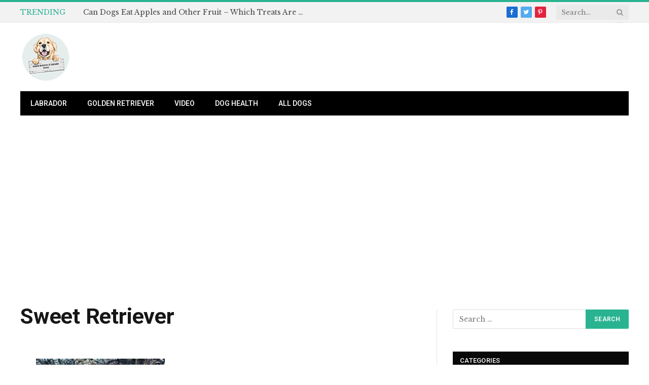

--- FILE ---
content_type: text/html; charset=UTF-8
request_url: https://www.labsandgoldslovers.com/golden-retrievers-basics/sweet-retriever/
body_size: 11971
content:

<!DOCTYPE html>
<html lang="en-US" class="s-light site-s-light">

<head>

	<meta charset="UTF-8" />
	<meta name="viewport" content="width=device-width, initial-scale=1" />
	<meta name='robots' content='index, follow, max-image-preview:large, max-snippet:-1, max-video-preview:-1' />
	<style>img:is([sizes="auto" i], [sizes^="auto," i]) { contain-intrinsic-size: 3000px 1500px }</style>
	<!-- Hubbub v.2.20.0 https://morehubbub.com/ -->
<meta property="og:locale" content="en_US" />
<meta property="og:type" content="article" />
<meta property="og:title" content="Sweet Retriever" />
<meta property="og:description" content="" />
<meta property="og:url" content="https://www.labsandgoldslovers.com/golden-retrievers-basics/sweet-retriever/" />
<meta property="og:site_name" content="Labrador and Golden Retriever Lovers" />
<meta property="og:updated_time" content="2014-04-09T12:45:23+00:00" />
<meta property="article:published_time" content="2014-04-09T12:45:23+00:00" />
<meta property="article:modified_time" content="2014-04-09T12:45:23+00:00" />
<meta name="twitter:card" content="summary_large_image" />
<meta name="twitter:title" content="Sweet Retriever" />
<meta name="twitter:description" content="" />
<meta property="og:image" content="https://www.labsandgoldslovers.com/wp-content/uploads/2014/04/Sweet-Retriever.jpg" />
<meta name="twitter:image" content="https://www.labsandgoldslovers.com/wp-content/uploads/2014/04/Sweet-Retriever.jpg" />
<meta property="og:image:width" content="640" />
<meta property="og:image:height" content="755" />
<!-- Hubbub v.2.20.0 https://morehubbub.com/ -->

	<!-- This site is optimized with the Yoast SEO plugin v25.3.1 - https://yoast.com/wordpress/plugins/seo/ -->
	<title>Sweet Retriever - Labrador and Golden Retriever Lovers</title>
	<link rel="canonical" href="https://www.labsandgoldslovers.com/golden-retrievers-basics/sweet-retriever/" />
	<script type="application/ld+json" class="yoast-schema-graph">{"@context":"https://schema.org","@graph":[{"@type":"WebPage","@id":"https://www.labsandgoldslovers.com/golden-retrievers-basics/sweet-retriever/","url":"https://www.labsandgoldslovers.com/golden-retrievers-basics/sweet-retriever/","name":"Sweet Retriever - Labrador and Golden Retriever Lovers","isPartOf":{"@id":"https://www.labsandgoldslovers.com/#website"},"primaryImageOfPage":{"@id":"https://www.labsandgoldslovers.com/golden-retrievers-basics/sweet-retriever/#primaryimage"},"image":{"@id":"https://www.labsandgoldslovers.com/golden-retrievers-basics/sweet-retriever/#primaryimage"},"thumbnailUrl":"https://www.labsandgoldslovers.com/wp-content/uploads/2014/04/Sweet-Retriever.jpg","datePublished":"2014-04-09T09:45:23+00:00","breadcrumb":{"@id":"https://www.labsandgoldslovers.com/golden-retrievers-basics/sweet-retriever/#breadcrumb"},"inLanguage":"en-US","potentialAction":[{"@type":"ReadAction","target":["https://www.labsandgoldslovers.com/golden-retrievers-basics/sweet-retriever/"]}]},{"@type":"ImageObject","inLanguage":"en-US","@id":"https://www.labsandgoldslovers.com/golden-retrievers-basics/sweet-retriever/#primaryimage","url":"https://www.labsandgoldslovers.com/wp-content/uploads/2014/04/Sweet-Retriever.jpg","contentUrl":"https://www.labsandgoldslovers.com/wp-content/uploads/2014/04/Sweet-Retriever.jpg","width":640,"height":755,"caption":"Golden Retrievers are considered gun dogs."},{"@type":"BreadcrumbList","@id":"https://www.labsandgoldslovers.com/golden-retrievers-basics/sweet-retriever/#breadcrumb","itemListElement":[{"@type":"ListItem","position":1,"name":"Home","item":"https://www.labsandgoldslovers.com/"},{"@type":"ListItem","position":2,"name":"Golden Retrievers: The Basics","item":"https://www.labsandgoldslovers.com/golden-retrievers-basics/"},{"@type":"ListItem","position":3,"name":"Sweet Retriever"}]},{"@type":"WebSite","@id":"https://www.labsandgoldslovers.com/#website","url":"https://www.labsandgoldslovers.com/","name":"Labrador and Golden Retriever Lovers","description":"Best dogs ever!","potentialAction":[{"@type":"SearchAction","target":{"@type":"EntryPoint","urlTemplate":"https://www.labsandgoldslovers.com/?s={search_term_string}"},"query-input":{"@type":"PropertyValueSpecification","valueRequired":true,"valueName":"search_term_string"}}],"inLanguage":"en-US"}]}</script>
	<!-- / Yoast SEO plugin. -->


<link rel='dns-prefetch' href='//fonts.googleapis.com' />
<link rel="alternate" type="application/rss+xml" title="Labrador and Golden Retriever Lovers &raquo; Feed" href="https://www.labsandgoldslovers.com/feed/" />
<link rel="alternate" type="application/rss+xml" title="Labrador and Golden Retriever Lovers &raquo; Comments Feed" href="https://www.labsandgoldslovers.com/comments/feed/" />
<link rel="alternate" type="application/rss+xml" title="Labrador and Golden Retriever Lovers &raquo; Sweet Retriever Comments Feed" href="https://www.labsandgoldslovers.com/golden-retrievers-basics/sweet-retriever/feed/" />
<script type="text/javascript">
/* <![CDATA[ */
window._wpemojiSettings = {"baseUrl":"https:\/\/s.w.org\/images\/core\/emoji\/16.0.1\/72x72\/","ext":".png","svgUrl":"https:\/\/s.w.org\/images\/core\/emoji\/16.0.1\/svg\/","svgExt":".svg","source":{"concatemoji":"https:\/\/www.labsandgoldslovers.com\/wp-includes\/js\/wp-emoji-release.min.js?ver=6.8.3"}};
/*! This file is auto-generated */
!function(s,n){var o,i,e;function c(e){try{var t={supportTests:e,timestamp:(new Date).valueOf()};sessionStorage.setItem(o,JSON.stringify(t))}catch(e){}}function p(e,t,n){e.clearRect(0,0,e.canvas.width,e.canvas.height),e.fillText(t,0,0);var t=new Uint32Array(e.getImageData(0,0,e.canvas.width,e.canvas.height).data),a=(e.clearRect(0,0,e.canvas.width,e.canvas.height),e.fillText(n,0,0),new Uint32Array(e.getImageData(0,0,e.canvas.width,e.canvas.height).data));return t.every(function(e,t){return e===a[t]})}function u(e,t){e.clearRect(0,0,e.canvas.width,e.canvas.height),e.fillText(t,0,0);for(var n=e.getImageData(16,16,1,1),a=0;a<n.data.length;a++)if(0!==n.data[a])return!1;return!0}function f(e,t,n,a){switch(t){case"flag":return n(e,"\ud83c\udff3\ufe0f\u200d\u26a7\ufe0f","\ud83c\udff3\ufe0f\u200b\u26a7\ufe0f")?!1:!n(e,"\ud83c\udde8\ud83c\uddf6","\ud83c\udde8\u200b\ud83c\uddf6")&&!n(e,"\ud83c\udff4\udb40\udc67\udb40\udc62\udb40\udc65\udb40\udc6e\udb40\udc67\udb40\udc7f","\ud83c\udff4\u200b\udb40\udc67\u200b\udb40\udc62\u200b\udb40\udc65\u200b\udb40\udc6e\u200b\udb40\udc67\u200b\udb40\udc7f");case"emoji":return!a(e,"\ud83e\udedf")}return!1}function g(e,t,n,a){var r="undefined"!=typeof WorkerGlobalScope&&self instanceof WorkerGlobalScope?new OffscreenCanvas(300,150):s.createElement("canvas"),o=r.getContext("2d",{willReadFrequently:!0}),i=(o.textBaseline="top",o.font="600 32px Arial",{});return e.forEach(function(e){i[e]=t(o,e,n,a)}),i}function t(e){var t=s.createElement("script");t.src=e,t.defer=!0,s.head.appendChild(t)}"undefined"!=typeof Promise&&(o="wpEmojiSettingsSupports",i=["flag","emoji"],n.supports={everything:!0,everythingExceptFlag:!0},e=new Promise(function(e){s.addEventListener("DOMContentLoaded",e,{once:!0})}),new Promise(function(t){var n=function(){try{var e=JSON.parse(sessionStorage.getItem(o));if("object"==typeof e&&"number"==typeof e.timestamp&&(new Date).valueOf()<e.timestamp+604800&&"object"==typeof e.supportTests)return e.supportTests}catch(e){}return null}();if(!n){if("undefined"!=typeof Worker&&"undefined"!=typeof OffscreenCanvas&&"undefined"!=typeof URL&&URL.createObjectURL&&"undefined"!=typeof Blob)try{var e="postMessage("+g.toString()+"("+[JSON.stringify(i),f.toString(),p.toString(),u.toString()].join(",")+"));",a=new Blob([e],{type:"text/javascript"}),r=new Worker(URL.createObjectURL(a),{name:"wpTestEmojiSupports"});return void(r.onmessage=function(e){c(n=e.data),r.terminate(),t(n)})}catch(e){}c(n=g(i,f,p,u))}t(n)}).then(function(e){for(var t in e)n.supports[t]=e[t],n.supports.everything=n.supports.everything&&n.supports[t],"flag"!==t&&(n.supports.everythingExceptFlag=n.supports.everythingExceptFlag&&n.supports[t]);n.supports.everythingExceptFlag=n.supports.everythingExceptFlag&&!n.supports.flag,n.DOMReady=!1,n.readyCallback=function(){n.DOMReady=!0}}).then(function(){return e}).then(function(){var e;n.supports.everything||(n.readyCallback(),(e=n.source||{}).concatemoji?t(e.concatemoji):e.wpemoji&&e.twemoji&&(t(e.twemoji),t(e.wpemoji)))}))}((window,document),window._wpemojiSettings);
/* ]]> */
</script>
<style id='wp-emoji-styles-inline-css' type='text/css'>

	img.wp-smiley, img.emoji {
		display: inline !important;
		border: none !important;
		box-shadow: none !important;
		height: 1em !important;
		width: 1em !important;
		margin: 0 0.07em !important;
		vertical-align: -0.1em !important;
		background: none !important;
		padding: 0 !important;
	}
</style>
<link rel='stylesheet' id='wp-block-library-css' href='https://www.labsandgoldslovers.com/wp-includes/css/dist/block-library/style.min.css?ver=6.8.3' type='text/css' media='all' />
<style id='classic-theme-styles-inline-css' type='text/css'>
/*! This file is auto-generated */
.wp-block-button__link{color:#fff;background-color:#32373c;border-radius:9999px;box-shadow:none;text-decoration:none;padding:calc(.667em + 2px) calc(1.333em + 2px);font-size:1.125em}.wp-block-file__button{background:#32373c;color:#fff;text-decoration:none}
</style>
<style id='global-styles-inline-css' type='text/css'>
:root{--wp--preset--aspect-ratio--square: 1;--wp--preset--aspect-ratio--4-3: 4/3;--wp--preset--aspect-ratio--3-4: 3/4;--wp--preset--aspect-ratio--3-2: 3/2;--wp--preset--aspect-ratio--2-3: 2/3;--wp--preset--aspect-ratio--16-9: 16/9;--wp--preset--aspect-ratio--9-16: 9/16;--wp--preset--color--black: #000000;--wp--preset--color--cyan-bluish-gray: #abb8c3;--wp--preset--color--white: #ffffff;--wp--preset--color--pale-pink: #f78da7;--wp--preset--color--vivid-red: #cf2e2e;--wp--preset--color--luminous-vivid-orange: #ff6900;--wp--preset--color--luminous-vivid-amber: #fcb900;--wp--preset--color--light-green-cyan: #7bdcb5;--wp--preset--color--vivid-green-cyan: #00d084;--wp--preset--color--pale-cyan-blue: #8ed1fc;--wp--preset--color--vivid-cyan-blue: #0693e3;--wp--preset--color--vivid-purple: #9b51e0;--wp--preset--gradient--vivid-cyan-blue-to-vivid-purple: linear-gradient(135deg,rgba(6,147,227,1) 0%,rgb(155,81,224) 100%);--wp--preset--gradient--light-green-cyan-to-vivid-green-cyan: linear-gradient(135deg,rgb(122,220,180) 0%,rgb(0,208,130) 100%);--wp--preset--gradient--luminous-vivid-amber-to-luminous-vivid-orange: linear-gradient(135deg,rgba(252,185,0,1) 0%,rgba(255,105,0,1) 100%);--wp--preset--gradient--luminous-vivid-orange-to-vivid-red: linear-gradient(135deg,rgba(255,105,0,1) 0%,rgb(207,46,46) 100%);--wp--preset--gradient--very-light-gray-to-cyan-bluish-gray: linear-gradient(135deg,rgb(238,238,238) 0%,rgb(169,184,195) 100%);--wp--preset--gradient--cool-to-warm-spectrum: linear-gradient(135deg,rgb(74,234,220) 0%,rgb(151,120,209) 20%,rgb(207,42,186) 40%,rgb(238,44,130) 60%,rgb(251,105,98) 80%,rgb(254,248,76) 100%);--wp--preset--gradient--blush-light-purple: linear-gradient(135deg,rgb(255,206,236) 0%,rgb(152,150,240) 100%);--wp--preset--gradient--blush-bordeaux: linear-gradient(135deg,rgb(254,205,165) 0%,rgb(254,45,45) 50%,rgb(107,0,62) 100%);--wp--preset--gradient--luminous-dusk: linear-gradient(135deg,rgb(255,203,112) 0%,rgb(199,81,192) 50%,rgb(65,88,208) 100%);--wp--preset--gradient--pale-ocean: linear-gradient(135deg,rgb(255,245,203) 0%,rgb(182,227,212) 50%,rgb(51,167,181) 100%);--wp--preset--gradient--electric-grass: linear-gradient(135deg,rgb(202,248,128) 0%,rgb(113,206,126) 100%);--wp--preset--gradient--midnight: linear-gradient(135deg,rgb(2,3,129) 0%,rgb(40,116,252) 100%);--wp--preset--font-size--small: 13px;--wp--preset--font-size--medium: 20px;--wp--preset--font-size--large: 36px;--wp--preset--font-size--x-large: 42px;--wp--preset--spacing--20: 0.44rem;--wp--preset--spacing--30: 0.67rem;--wp--preset--spacing--40: 1rem;--wp--preset--spacing--50: 1.5rem;--wp--preset--spacing--60: 2.25rem;--wp--preset--spacing--70: 3.38rem;--wp--preset--spacing--80: 5.06rem;--wp--preset--shadow--natural: 6px 6px 9px rgba(0, 0, 0, 0.2);--wp--preset--shadow--deep: 12px 12px 50px rgba(0, 0, 0, 0.4);--wp--preset--shadow--sharp: 6px 6px 0px rgba(0, 0, 0, 0.2);--wp--preset--shadow--outlined: 6px 6px 0px -3px rgba(255, 255, 255, 1), 6px 6px rgba(0, 0, 0, 1);--wp--preset--shadow--crisp: 6px 6px 0px rgba(0, 0, 0, 1);}:where(.is-layout-flex){gap: 0.5em;}:where(.is-layout-grid){gap: 0.5em;}body .is-layout-flex{display: flex;}.is-layout-flex{flex-wrap: wrap;align-items: center;}.is-layout-flex > :is(*, div){margin: 0;}body .is-layout-grid{display: grid;}.is-layout-grid > :is(*, div){margin: 0;}:where(.wp-block-columns.is-layout-flex){gap: 2em;}:where(.wp-block-columns.is-layout-grid){gap: 2em;}:where(.wp-block-post-template.is-layout-flex){gap: 1.25em;}:where(.wp-block-post-template.is-layout-grid){gap: 1.25em;}.has-black-color{color: var(--wp--preset--color--black) !important;}.has-cyan-bluish-gray-color{color: var(--wp--preset--color--cyan-bluish-gray) !important;}.has-white-color{color: var(--wp--preset--color--white) !important;}.has-pale-pink-color{color: var(--wp--preset--color--pale-pink) !important;}.has-vivid-red-color{color: var(--wp--preset--color--vivid-red) !important;}.has-luminous-vivid-orange-color{color: var(--wp--preset--color--luminous-vivid-orange) !important;}.has-luminous-vivid-amber-color{color: var(--wp--preset--color--luminous-vivid-amber) !important;}.has-light-green-cyan-color{color: var(--wp--preset--color--light-green-cyan) !important;}.has-vivid-green-cyan-color{color: var(--wp--preset--color--vivid-green-cyan) !important;}.has-pale-cyan-blue-color{color: var(--wp--preset--color--pale-cyan-blue) !important;}.has-vivid-cyan-blue-color{color: var(--wp--preset--color--vivid-cyan-blue) !important;}.has-vivid-purple-color{color: var(--wp--preset--color--vivid-purple) !important;}.has-black-background-color{background-color: var(--wp--preset--color--black) !important;}.has-cyan-bluish-gray-background-color{background-color: var(--wp--preset--color--cyan-bluish-gray) !important;}.has-white-background-color{background-color: var(--wp--preset--color--white) !important;}.has-pale-pink-background-color{background-color: var(--wp--preset--color--pale-pink) !important;}.has-vivid-red-background-color{background-color: var(--wp--preset--color--vivid-red) !important;}.has-luminous-vivid-orange-background-color{background-color: var(--wp--preset--color--luminous-vivid-orange) !important;}.has-luminous-vivid-amber-background-color{background-color: var(--wp--preset--color--luminous-vivid-amber) !important;}.has-light-green-cyan-background-color{background-color: var(--wp--preset--color--light-green-cyan) !important;}.has-vivid-green-cyan-background-color{background-color: var(--wp--preset--color--vivid-green-cyan) !important;}.has-pale-cyan-blue-background-color{background-color: var(--wp--preset--color--pale-cyan-blue) !important;}.has-vivid-cyan-blue-background-color{background-color: var(--wp--preset--color--vivid-cyan-blue) !important;}.has-vivid-purple-background-color{background-color: var(--wp--preset--color--vivid-purple) !important;}.has-black-border-color{border-color: var(--wp--preset--color--black) !important;}.has-cyan-bluish-gray-border-color{border-color: var(--wp--preset--color--cyan-bluish-gray) !important;}.has-white-border-color{border-color: var(--wp--preset--color--white) !important;}.has-pale-pink-border-color{border-color: var(--wp--preset--color--pale-pink) !important;}.has-vivid-red-border-color{border-color: var(--wp--preset--color--vivid-red) !important;}.has-luminous-vivid-orange-border-color{border-color: var(--wp--preset--color--luminous-vivid-orange) !important;}.has-luminous-vivid-amber-border-color{border-color: var(--wp--preset--color--luminous-vivid-amber) !important;}.has-light-green-cyan-border-color{border-color: var(--wp--preset--color--light-green-cyan) !important;}.has-vivid-green-cyan-border-color{border-color: var(--wp--preset--color--vivid-green-cyan) !important;}.has-pale-cyan-blue-border-color{border-color: var(--wp--preset--color--pale-cyan-blue) !important;}.has-vivid-cyan-blue-border-color{border-color: var(--wp--preset--color--vivid-cyan-blue) !important;}.has-vivid-purple-border-color{border-color: var(--wp--preset--color--vivid-purple) !important;}.has-vivid-cyan-blue-to-vivid-purple-gradient-background{background: var(--wp--preset--gradient--vivid-cyan-blue-to-vivid-purple) !important;}.has-light-green-cyan-to-vivid-green-cyan-gradient-background{background: var(--wp--preset--gradient--light-green-cyan-to-vivid-green-cyan) !important;}.has-luminous-vivid-amber-to-luminous-vivid-orange-gradient-background{background: var(--wp--preset--gradient--luminous-vivid-amber-to-luminous-vivid-orange) !important;}.has-luminous-vivid-orange-to-vivid-red-gradient-background{background: var(--wp--preset--gradient--luminous-vivid-orange-to-vivid-red) !important;}.has-very-light-gray-to-cyan-bluish-gray-gradient-background{background: var(--wp--preset--gradient--very-light-gray-to-cyan-bluish-gray) !important;}.has-cool-to-warm-spectrum-gradient-background{background: var(--wp--preset--gradient--cool-to-warm-spectrum) !important;}.has-blush-light-purple-gradient-background{background: var(--wp--preset--gradient--blush-light-purple) !important;}.has-blush-bordeaux-gradient-background{background: var(--wp--preset--gradient--blush-bordeaux) !important;}.has-luminous-dusk-gradient-background{background: var(--wp--preset--gradient--luminous-dusk) !important;}.has-pale-ocean-gradient-background{background: var(--wp--preset--gradient--pale-ocean) !important;}.has-electric-grass-gradient-background{background: var(--wp--preset--gradient--electric-grass) !important;}.has-midnight-gradient-background{background: var(--wp--preset--gradient--midnight) !important;}.has-small-font-size{font-size: var(--wp--preset--font-size--small) !important;}.has-medium-font-size{font-size: var(--wp--preset--font-size--medium) !important;}.has-large-font-size{font-size: var(--wp--preset--font-size--large) !important;}.has-x-large-font-size{font-size: var(--wp--preset--font-size--x-large) !important;}
:where(.wp-block-post-template.is-layout-flex){gap: 1.25em;}:where(.wp-block-post-template.is-layout-grid){gap: 1.25em;}
:where(.wp-block-columns.is-layout-flex){gap: 2em;}:where(.wp-block-columns.is-layout-grid){gap: 2em;}
:root :where(.wp-block-pullquote){font-size: 1.5em;line-height: 1.6;}
</style>
<link rel='stylesheet' id='dpsp-frontend-style-pro-css' href='https://www.labsandgoldslovers.com/wp-content/plugins/social-pug/assets/dist/style-frontend-pro.css?ver=2.20.0' type='text/css' media='all' />
<style id='dpsp-frontend-style-pro-inline-css' type='text/css'>

				@media screen and ( max-width : 720px ) {
					.dpsp-content-wrapper.dpsp-hide-on-mobile,
					.dpsp-share-text.dpsp-hide-on-mobile,
					.dpsp-content-wrapper .dpsp-network-label {
						display: none;
					}
					.dpsp-has-spacing .dpsp-networks-btns-wrapper li {
						margin:0 2% 10px 0;
					}
					.dpsp-network-btn.dpsp-has-label:not(.dpsp-has-count) {
						max-height: 40px;
						padding: 0;
						justify-content: center;
					}
					.dpsp-content-wrapper.dpsp-size-small .dpsp-network-btn.dpsp-has-label:not(.dpsp-has-count){
						max-height: 32px;
					}
					.dpsp-content-wrapper.dpsp-size-large .dpsp-network-btn.dpsp-has-label:not(.dpsp-has-count){
						max-height: 46px;
					}
				}
			
</style>
<style id='akismet-widget-style-inline-css' type='text/css'>

			.a-stats {
				--akismet-color-mid-green: #357b49;
				--akismet-color-white: #fff;
				--akismet-color-light-grey: #f6f7f7;

				max-width: 350px;
				width: auto;
			}

			.a-stats * {
				all: unset;
				box-sizing: border-box;
			}

			.a-stats strong {
				font-weight: 600;
			}

			.a-stats a.a-stats__link,
			.a-stats a.a-stats__link:visited,
			.a-stats a.a-stats__link:active {
				background: var(--akismet-color-mid-green);
				border: none;
				box-shadow: none;
				border-radius: 8px;
				color: var(--akismet-color-white);
				cursor: pointer;
				display: block;
				font-family: -apple-system, BlinkMacSystemFont, 'Segoe UI', 'Roboto', 'Oxygen-Sans', 'Ubuntu', 'Cantarell', 'Helvetica Neue', sans-serif;
				font-weight: 500;
				padding: 12px;
				text-align: center;
				text-decoration: none;
				transition: all 0.2s ease;
			}

			/* Extra specificity to deal with TwentyTwentyOne focus style */
			.widget .a-stats a.a-stats__link:focus {
				background: var(--akismet-color-mid-green);
				color: var(--akismet-color-white);
				text-decoration: none;
			}

			.a-stats a.a-stats__link:hover {
				filter: brightness(110%);
				box-shadow: 0 4px 12px rgba(0, 0, 0, 0.06), 0 0 2px rgba(0, 0, 0, 0.16);
			}

			.a-stats .count {
				color: var(--akismet-color-white);
				display: block;
				font-size: 1.5em;
				line-height: 1.4;
				padding: 0 13px;
				white-space: nowrap;
			}
		
</style>
<link rel='stylesheet' id='smartmag-core-css' href='https://www.labsandgoldslovers.com/wp-content/themes/smart-mag/style.css?ver=7.1.1' type='text/css' media='all' />
<style id='smartmag-core-inline-css' type='text/css'>
:root { --text-font: "Libre Baskerville", system-ui, -apple-system, "Segoe UI", Arial, sans-serif;
--body-font: "Libre Baskerville", system-ui, -apple-system, "Segoe UI", Arial, sans-serif;
--ui-font: "Roboto", system-ui, -apple-system, "Segoe UI", Arial, sans-serif;
--title-font: "Roboto", system-ui, -apple-system, "Segoe UI", Arial, sans-serif;
--h-font: "Roboto", system-ui, -apple-system, "Segoe UI", Arial, sans-serif;
--title-font: "Roboto", system-ui, -apple-system, "Segoe UI", Arial, sans-serif;
--h-font: "Roboto", system-ui, -apple-system, "Segoe UI", Arial, sans-serif;
--text-h-font: var(--h-font); }
.entry-content { font-family: "Libre Baskerville", system-ui, -apple-system, "Segoe UI", Arial, sans-serif; font-size: 18px; }
@media (max-width: 767px) { .entry-content { font-size: 17px; } }


</style>
<link rel='stylesheet' id='magnific-popup-css' href='https://www.labsandgoldslovers.com/wp-content/themes/smart-mag/css/lightbox.css?ver=7.1.1' type='text/css' media='all' />
<link rel='stylesheet' id='smartmag-icons-css' href='https://www.labsandgoldslovers.com/wp-content/themes/smart-mag/css/icons/icons.css?ver=7.1.1' type='text/css' media='all' />
<link rel='stylesheet' id='smartmag-gfonts-custom-css' href='https://fonts.googleapis.com/css?family=Libre+Baskerville%3A400%2C500%2C600%2C700%7CRoboto%3A400%2C500%2C600%2C700' type='text/css' media='all' />
<script type="text/javascript" src="https://www.labsandgoldslovers.com/wp-includes/js/jquery/jquery.min.js?ver=3.7.1" id="jquery-core-js"></script>
<script type="text/javascript" src="https://www.labsandgoldslovers.com/wp-includes/js/jquery/jquery-migrate.min.js?ver=3.4.1" id="jquery-migrate-js"></script>
<link rel="https://api.w.org/" href="https://www.labsandgoldslovers.com/wp-json/" /><link rel="alternate" title="JSON" type="application/json" href="https://www.labsandgoldslovers.com/wp-json/wp/v2/media/256" /><link rel="EditURI" type="application/rsd+xml" title="RSD" href="https://www.labsandgoldslovers.com/xmlrpc.php?rsd" />
<meta name="generator" content="WordPress 6.8.3" />
<link rel='shortlink' href='https://www.labsandgoldslovers.com/?p=256' />
<link rel="alternate" title="oEmbed (JSON)" type="application/json+oembed" href="https://www.labsandgoldslovers.com/wp-json/oembed/1.0/embed?url=https%3A%2F%2Fwww.labsandgoldslovers.com%2Fgolden-retrievers-basics%2Fsweet-retriever%2F" />
<link rel="alternate" title="oEmbed (XML)" type="text/xml+oembed" href="https://www.labsandgoldslovers.com/wp-json/oembed/1.0/embed?url=https%3A%2F%2Fwww.labsandgoldslovers.com%2Fgolden-retrievers-basics%2Fsweet-retriever%2F&#038;format=xml" />
<meta name="hubbub-info" description="Hubbub Pro 2.20.0">
		<script>
		var BunyadSchemeKey = 'bunyad-scheme';
		(() => {
			const d = document.documentElement;
			const c = d.classList;
			const scheme = localStorage.getItem(BunyadSchemeKey);
			if (scheme) {
				d.dataset.origClass = c;
				scheme === 'dark' ? c.remove('s-light', 'site-s-light') : c.remove('s-dark', 'site-s-dark');
				c.add('site-s-' + scheme, 's-' + scheme);
			}
		})();
		</script>
		<link rel="icon" href="https://www.labsandgoldslovers.com/wp-content/uploads/2020/03/cropped-Logo2-32x32.png" sizes="32x32" />
<link rel="icon" href="https://www.labsandgoldslovers.com/wp-content/uploads/2020/03/cropped-Logo2-192x192.png" sizes="192x192" />
<link rel="apple-touch-icon" href="https://www.labsandgoldslovers.com/wp-content/uploads/2020/03/cropped-Logo2-180x180.png" />
<meta name="msapplication-TileImage" content="https://www.labsandgoldslovers.com/wp-content/uploads/2020/03/cropped-Logo2-270x270.png" />


</head>

<body class="attachment wp-singular attachment-template-default single single-attachment postid-256 attachmentid-256 attachment-jpeg wp-theme-smart-mag right-sidebar post-layout-large has-lb has-lb-sm has-sb-sep layout-normal">



<div class="main-wrap">

	
<div class="off-canvas-backdrop"></div>
<div class="mobile-menu-container off-canvas s-dark hide-menu-lg" id="off-canvas">

	<div class="off-canvas-head">
		<a href="#" class="close"><i class="tsi tsi-times"></i></a>

		<div class="ts-logo">
					</div>
	</div>

	<div class="off-canvas-content">

		
			<ul id="menu-primary" class="mobile-menu"><li id="menu-item-780" class="menu-item menu-item-type-taxonomy menu-item-object-category menu-item-780"><a href="https://www.labsandgoldslovers.com/category/labrador/">Labrador</a></li>
<li id="menu-item-781" class="menu-item menu-item-type-taxonomy menu-item-object-category menu-item-781"><a href="https://www.labsandgoldslovers.com/category/golden-retriever/">Golden Retriever</a></li>
<li id="menu-item-976" class="menu-item menu-item-type-taxonomy menu-item-object-category menu-item-976"><a href="https://www.labsandgoldslovers.com/category/video/">Video</a></li>
<li id="menu-item-785" class="menu-item menu-item-type-taxonomy menu-item-object-category menu-item-785"><a href="https://www.labsandgoldslovers.com/category/dog-health/">Dog Health</a></li>
<li id="menu-item-782" class="menu-item menu-item-type-taxonomy menu-item-object-category menu-item-782"><a href="https://www.labsandgoldslovers.com/category/all-dogs/">All dogs</a></li>
</ul>
		
		
		
		<div class="spc-social spc-social-b smart-head-social">
		
			
				<a href="#" class="link s-facebook" target="_blank" rel="noopener">
					<i class="icon tsi tsi-facebook"></i>
					<span class="visuallyhidden">Facebook</span>
				</a>
									
			
				<a href="#" class="link s-twitter" target="_blank" rel="noopener">
					<i class="icon tsi tsi-twitter"></i>
					<span class="visuallyhidden">Twitter</span>
				</a>
									
			
				<a href="#" class="link s-instagram" target="_blank" rel="noopener">
					<i class="icon tsi tsi-instagram"></i>
					<span class="visuallyhidden">Instagram</span>
				</a>
									
			
		</div>

		
	</div>

</div>
<div class="smart-head smart-head-legacy smart-head-main" id="smart-head" data-sticky="auto" data-sticky-type="smart">
	
	<div class="smart-head-row smart-head-top is-light smart-head-row-full">

		<div class="inner wrap">

							
				<div class="items items-left ">
				
<div class="trending-ticker">
	<span class="heading">Trending</span>

	<ul>
				
			<li><a href="https://www.labsandgoldslovers.com/can-dogs-eat-apple/" class="post-link">Can Dogs Eat Apples and Other Fruit – Which Treats Are Safe for Dogs?</a></li>
		
				
			<li><a href="https://www.labsandgoldslovers.com/can-dogs-eat-pork/" class="post-link">Can Dogs Eat Pork Bones, Ribs or Meat?</a></li>
		
				
			<li><a href="https://www.labsandgoldslovers.com/catahoula-lab-mix-the-labahoula/" class="post-link">Catahoula Lab Mix – The Labahoula</a></li>
		
				
			<li><a href="https://www.labsandgoldslovers.com/can-labradors-swim/" class="post-link">Can Labradors Swim?</a></li>
		
				
			<li><a href="https://www.labsandgoldslovers.com/can-labradors-sleep-outside/" class="post-link">Can Labradors Sleep Outside?</a></li>
		
				
			<li><a href="https://www.labsandgoldslovers.com/can-dogs-eat-this/" class="post-link">Can Dogs Eat This? Foods You Can Safely Share (And Some Which You Must Never Feed to a Dog)</a></li>
		
				
			<li><a href="https://www.labsandgoldslovers.com/bringing-home-a-rescue-dog/" class="post-link">Bringing Home a Rescue Dog – Get Your Shelter Dog off to a Great Start</a></li>
		
				
			<li><a href="https://www.labsandgoldslovers.com/brindle-lab/" class="post-link">Brindle Lab – Everything You Need To Know About This Unique Pattern</a></li>
		
				
			</ul>
</div>
				</div>

							
				<div class="items items-center empty">
								</div>

							
				<div class="items items-right ">
				
		<div class="spc-social spc-social-c smart-head-social spc-social-bg">
		
			
				<a href="#" class="link s-facebook" target="_blank" rel="noopener">
					<i class="icon tsi tsi-facebook"></i>
					<span class="visuallyhidden">Facebook</span>
				</a>
									
			
				<a href="#" class="link s-twitter" target="_blank" rel="noopener">
					<i class="icon tsi tsi-twitter"></i>
					<span class="visuallyhidden">Twitter</span>
				</a>
									
			
				<a href="#" class="link s-pinterest" target="_blank" rel="noopener">
					<i class="icon tsi tsi-pinterest-p"></i>
					<span class="visuallyhidden">Pinterest</span>
				</a>
									
			
		</div>

		

	<div class="smart-head-search">
		<form role="search" class="search-form" action="https://www.labsandgoldslovers.com/" method="get">
			<input type="text" name="s" class="query live-search-query" value="" placeholder="Search..." autocomplete="off" />
			<button class="search-button" type="submit">
				<i class="tsi tsi-search"></i>
				<span class="visuallyhidden"></span>
			</button>
		</form>
	</div> <!-- .search -->

				</div>

						
		</div>
	</div>

	
	<div class="smart-head-row smart-head-mid is-light smart-head-row-full">

		<div class="inner wrap">

							
				<div class="items items-left ">
					<a href="https://www.labsandgoldslovers.com/" title="Labrador and Golden Retriever Lovers" rel="home" class="logo-link ts-logo logo-is-image">
		<span>
			
				
					<img src="https://www.labsandgoldslovers.com/wp-content/uploads/2020/03/Logo2.png" class="logo-image" alt="Labrador and Golden Retriever Lovers" width="100" height="100"/>
									 
					</span>
	</a>				</div>

							
				<div class="items items-center empty">
								</div>

							
				<div class="items items-right ">
				
<div class="h-text h-text">
	</div>				</div>

						
		</div>
	</div>

	
	<div class="smart-head-row smart-head-bot s-dark wrap">

		<div class="inner full">

							
				<div class="items items-left ">
					<div class="nav-wrap">
		<nav class="navigation navigation-main nav-hov-b">
			<ul id="menu-primary-1" class="menu"><li class="menu-item menu-item-type-taxonomy menu-item-object-category menu-item-780"><a href="https://www.labsandgoldslovers.com/category/labrador/">Labrador</a></li>
<li class="menu-item menu-item-type-taxonomy menu-item-object-category menu-item-781"><a href="https://www.labsandgoldslovers.com/category/golden-retriever/">Golden Retriever</a></li>
<li class="menu-item menu-item-type-taxonomy menu-item-object-category menu-item-976"><a href="https://www.labsandgoldslovers.com/category/video/">Video</a></li>
<li class="menu-item menu-item-type-taxonomy menu-item-object-category menu-item-785"><a href="https://www.labsandgoldslovers.com/category/dog-health/">Dog Health</a></li>
<li class="menu-item menu-item-type-taxonomy menu-item-object-category menu-item-782"><a href="https://www.labsandgoldslovers.com/category/all-dogs/">All dogs</a></li>
</ul>		</nav>
	</div>
				</div>

							
				<div class="items items-center empty">
								</div>

							
				<div class="items items-right empty">
								</div>

						
		</div>
	</div>

	</div>
<div class="smart-head smart-head-a smart-head-mobile" id="smart-head-mobile" data-sticky="mid" data-sticky-type>
	
	<div class="smart-head-row smart-head-mid smart-head-row-3 is-light smart-head-row-full">

		<div class="inner wrap">

							
				<div class="items items-left ">
				
<button class="offcanvas-toggle has-icon" type="button" aria-label="Menu">
	<span class="hamburger-icon hamburger-icon-a">
		<span class="inner"></span>
	</span>
</button>				</div>

							
				<div class="items items-center ">
					<a href="https://www.labsandgoldslovers.com/" title="Labrador and Golden Retriever Lovers" rel="home" class="logo-link ts-logo logo-is-image">
		<span>
			
				
					<img src="https://www.labsandgoldslovers.com/wp-content/uploads/2020/03/Logo2.png" class="logo-image" alt="Labrador and Golden Retriever Lovers" width="100" height="100"/>
									 
					</span>
	</a>				</div>

							
				<div class="items items-right ">
				

	<a href="#" class="search-icon has-icon-only is-icon" title="Search">
		<i class="tsi tsi-search"></i>
	</a>

				</div>

						
		</div>
	</div>

	</div>

<div class="main ts-contain cf right-sidebar">
	
		<div class='code-block code-block-2' style='margin: 8px 0; clear: both;'>
<script async src="https://pagead2.googlesyndication.com/pagead/js/adsbygoogle.js?client=ca-pub-0993853260609191"
     crossorigin="anonymous"></script>
<!-- Labs -->
<ins class="adsbygoogle"
     style="display:block"
     data-ad-client="ca-pub-0993853260609191"
     data-ad-slot="9407450649"
     data-ad-format="auto"
     data-full-width-responsive="true"></ins>
<script>
     (adsbygoogle = window.adsbygoogle || []).push({});
</script></div>

	<div class="the-post-header s-head-modern s-head-large">
	<div class="post-meta post-meta-a post-meta-left post-meta-single"><div class="post-meta-items meta-above"><span class="meta-item cat-labels">
						
						
					</span>
					</div><h1 class="is-title post-title">Sweet Retriever</h1></div>	
	
</div>
<div class="ts-row has-s-large-bot">
	<div class="col-8 main-content">

		
					<div class="single-featured">
							</div>
		
		<div class="the-post s-post-large">

			<article id="post-256" class="post-256 attachment type-attachment status-inherit grow-content-body">
				
<div class="post-content-wrap has-share-float">
				
	<div class="post-content cf entry-content content-spacious">

		
				
		<span id="dpsp-post-content-markup" data-image-pin-it="false"></span><p class="attachment"><a href='https://www.labsandgoldslovers.com/wp-content/uploads/2014/04/Sweet-Retriever.jpg'><img fetchpriority="high" decoding="async" width="254" height="300" src="https://www.labsandgoldslovers.com/wp-content/uploads/2014/04/Sweet-Retriever-254x300.jpg" class="attachment-medium size-medium" alt="Golden Retrievers are considered gun dogs." srcset="https://www.labsandgoldslovers.com/wp-content/uploads/2014/04/Sweet-Retriever-254x300.jpg 254w, https://www.labsandgoldslovers.com/wp-content/uploads/2014/04/Sweet-Retriever-127x150.jpg 127w, https://www.labsandgoldslovers.com/wp-content/uploads/2014/04/Sweet-Retriever-302x356.jpg 302w, https://www.labsandgoldslovers.com/wp-content/uploads/2014/04/Sweet-Retriever.jpg 640w" sizes="(max-width: 254px) 100vw, 254px" /></a></p>

				
		
		
		
	</div>
</div>
	
			</article>

			

			
			<div class="comments">
				
	

	

	<div id="comments" class="comments-area ">

		
	
		<div id="respond" class="comment-respond">
		<h3 id="reply-title" class="comment-reply-title"><span class="heading">Leave A Reply</span></h3><form action="https://www.labsandgoldslovers.com/wp-comments-post.php" method="post" id="commentform" class="comment-form">
			<p>
				<textarea name="comment" id="comment" cols="45" rows="8" aria-required="true" placeholder="Your Comment"  maxlength="65525" required="required"></textarea>
			</p><p class="form-field comment-form-author"><input id="author" name="author" type="text" placeholder="Name" value="" size="30" maxlength="245" /></p>
<p class="form-field comment-form-email"><input id="email" name="email" type="email" placeholder="Email" value="" size="30" maxlength="100" /></p>
<p class="form-field comment-form-url"><input id="url" name="url" type="text" inputmode="url" placeholder="Website" value="" size="30" maxlength="200" /></p>

		<p class="comment-form-cookies-consent">
			<input id="wp-comment-cookies-consent" name="wp-comment-cookies-consent" type="checkbox" value="yes" />
			<label for="wp-comment-cookies-consent">Save my name, email, and website in this browser for the next time I comment.
			</label>
		</p>
<p class="form-submit"><input name="submit" type="submit" id="comment-submit" class="submit" value="Post Comment" /> <input type='hidden' name='comment_post_ID' value='256' id='comment_post_ID' />
<input type='hidden' name='comment_parent' id='comment_parent' value='0' />
</p><p style="display: none;"><input type="hidden" id="akismet_comment_nonce" name="akismet_comment_nonce" value="a213e5d2d5" /></p><p style="display: none !important;" class="akismet-fields-container" data-prefix="ak_"><label>&#916;<textarea name="ak_hp_textarea" cols="45" rows="8" maxlength="100"></textarea></label><input type="hidden" id="ak_js_1" name="ak_js" value="177"/><script>document.getElementById( "ak_js_1" ).setAttribute( "value", ( new Date() ).getTime() );</script></p></form>	</div><!-- #respond -->
	
	</div><!-- #comments -->
			</div>

		</div>
	</div>
	
			
	
	<aside class="col-4 main-sidebar has-sep">
	
			<div class="inner">
		
			<div id="search-3" class="widget widget_search"><form role="search" method="get" class="search-form" action="https://www.labsandgoldslovers.com/">
				<label>
					<span class="screen-reader-text">Search for:</span>
					<input type="search" class="search-field" placeholder="Search &hellip;" value="" name="s" />
				</label>
				<input type="submit" class="search-submit" value="Search" />
			</form></div><div id="categories-3" class="widget widget_categories"><div class="widget-title block-head block-head-ac block-head block-head-ac block-head-g is-left has-style"><h5 class="heading">Categories</h5></div>
			<ul>
					<li class="cat-item cat-item-4"><a href="https://www.labsandgoldslovers.com/category/all-dogs/">All dogs</a>
</li>
	<li class="cat-item cat-item-9"><a href="https://www.labsandgoldslovers.com/category/dog-health/">Dog Health</a>
</li>
	<li class="cat-item cat-item-2"><a href="https://www.labsandgoldslovers.com/category/golden-retriever/">Golden Retriever</a>
</li>
	<li class="cat-item cat-item-3"><a href="https://www.labsandgoldslovers.com/category/labrador/">Labrador</a>
</li>
	<li class="cat-item cat-item-1"><a href="https://www.labsandgoldslovers.com/category/uncategorized/">Uncategorized</a>
</li>
	<li class="cat-item cat-item-16"><a href="https://www.labsandgoldslovers.com/category/video/">Video</a>
</li>
			</ul>

			</div>		</div>
	
	</aside>
	
</div>
	</div>


	
			<footer class="main-footer cols-gap-lg footer-bold s-dark">

					
	
			<div class="lower-footer bold-footer-lower">
			<div class="ts-contain inner">

				

				
		<div class="spc-social spc-social-b ">
		
			
				<a href="#" class="link s-facebook" target="_blank" rel="noopener">
					<i class="icon tsi tsi-facebook"></i>
					<span class="visuallyhidden">Facebook</span>
				</a>
									
			
				<a href="#" class="link s-twitter" target="_blank" rel="noopener">
					<i class="icon tsi tsi-twitter"></i>
					<span class="visuallyhidden">Twitter</span>
				</a>
									
			
				<a href="#" class="link s-instagram" target="_blank" rel="noopener">
					<i class="icon tsi tsi-instagram"></i>
					<span class="visuallyhidden">Instagram</span>
				</a>
									
			
				<a href="#" class="link s-pinterest" target="_blank" rel="noopener">
					<i class="icon tsi tsi-pinterest-p"></i>
					<span class="visuallyhidden">Pinterest</span>
				</a>
									
			
		</div>

		
				
				<div class="copyright">
					&copy; 2026 ThemeSphere. Designed by <a href="https://theme-sphere.com">ThemeSphere</a>.				</div>
			</div>
		</div>		
			</footer>
		
	<div class="a-wrap a-wrap-base a-wrap-4"> <!-- Global site tag (gtag.js) - Google Analytics -->
<script async src="https://www.googletagmanager.com/gtag/js?id=UA-33529807-18"></script>
<script>
  window.dataLayer = window.dataLayer || [];
  function gtag(){dataLayer.push(arguments);}
  gtag('js', new Date());

  gtag('config', 'UA-33529807-18');
</script>
</div>
</div><!-- .main-wrap -->



	<div class="search-modal-wrap" data-scheme="dark">
		<div class="search-modal-box" role="dialog" aria-modal="true">

			<form method="get" class="search-form" action="https://www.labsandgoldslovers.com/">
				<input type="search" class="search-field live-search-query" name="s" placeholder="Search..." value="" required />

				<button type="submit" class="search-submit visuallyhidden">Submit</button>

				<p class="message">
					Type above and press <em>Enter</em> to search. Press <em>Esc</em> to cancel.				</p>
						
			</form>

		</div>
	</div>


<script type="speculationrules">
{"prefetch":[{"source":"document","where":{"and":[{"href_matches":"\/*"},{"not":{"href_matches":["\/wp-*.php","\/wp-admin\/*","\/wp-content\/uploads\/*","\/wp-content\/*","\/wp-content\/plugins\/*","\/wp-content\/themes\/smart-mag\/*","\/*\\?(.+)"]}},{"not":{"selector_matches":"a[rel~=\"nofollow\"]"}},{"not":{"selector_matches":".no-prefetch, .no-prefetch a"}}]},"eagerness":"conservative"}]}
</script>
<div id="mv-grow-data" data-settings='{&quot;general&quot;:{&quot;contentSelector&quot;:false,&quot;show_count&quot;:{&quot;content&quot;:false,&quot;sidebar&quot;:false,&quot;pop_up&quot;:false,&quot;sticky_bar&quot;:false},&quot;isTrellis&quot;:false},&quot;post&quot;:null,&quot;shareCounts&quot;:[],&quot;shouldRun&quot;:true,&quot;buttonSVG&quot;:{&quot;share&quot;:{&quot;height&quot;:32,&quot;width&quot;:26,&quot;paths&quot;:[&quot;M20.8 20.8q1.984 0 3.392 1.376t1.408 3.424q0 1.984-1.408 3.392t-3.392 1.408-3.392-1.408-1.408-3.392q0-0.192 0.032-0.448t0.032-0.384l-8.32-4.992q-1.344 1.024-2.944 1.024-1.984 0-3.392-1.408t-1.408-3.392 1.408-3.392 3.392-1.408q1.728 0 2.944 0.96l8.32-4.992q0-0.128-0.032-0.384t-0.032-0.384q0-1.984 1.408-3.392t3.392-1.408 3.392 1.376 1.408 3.424q0 1.984-1.408 3.392t-3.392 1.408q-1.664 0-2.88-1.024l-8.384 4.992q0.064 0.256 0.064 0.832 0 0.512-0.064 0.768l8.384 4.992q1.152-0.96 2.88-0.96z&quot;]},&quot;facebook&quot;:{&quot;height&quot;:32,&quot;width&quot;:18,&quot;paths&quot;:[&quot;M17.12 0.224v4.704h-2.784q-1.536 0-2.080 0.64t-0.544 1.92v3.392h5.248l-0.704 5.28h-4.544v13.568h-5.472v-13.568h-4.544v-5.28h4.544v-3.904q0-3.328 1.856-5.152t4.96-1.824q2.624 0 4.064 0.224z&quot;]},&quot;pinterest&quot;:{&quot;height&quot;:32,&quot;width&quot;:23,&quot;paths&quot;:[&quot;M0 10.656q0-1.92 0.672-3.616t1.856-2.976 2.72-2.208 3.296-1.408 3.616-0.448q2.816 0 5.248 1.184t3.936 3.456 1.504 5.12q0 1.728-0.32 3.36t-1.088 3.168-1.792 2.656-2.56 1.856-3.392 0.672q-1.216 0-2.4-0.576t-1.728-1.568q-0.16 0.704-0.48 2.016t-0.448 1.696-0.352 1.28-0.48 1.248-0.544 1.12-0.832 1.408-1.12 1.536l-0.224 0.096-0.16-0.192q-0.288-2.816-0.288-3.36 0-1.632 0.384-3.68t1.184-5.152 0.928-3.616q-0.576-1.152-0.576-3.008 0-1.504 0.928-2.784t2.368-1.312q1.088 0 1.696 0.736t0.608 1.824q0 1.184-0.768 3.392t-0.8 3.36q0 1.12 0.8 1.856t1.952 0.736q0.992 0 1.824-0.448t1.408-1.216 0.992-1.696 0.672-1.952 0.352-1.984 0.128-1.792q0-3.072-1.952-4.8t-5.12-1.728q-3.552 0-5.952 2.304t-2.4 5.856q0 0.8 0.224 1.536t0.48 1.152 0.48 0.832 0.224 0.544q0 0.48-0.256 1.28t-0.672 0.8q-0.032 0-0.288-0.032-0.928-0.288-1.632-0.992t-1.088-1.696-0.576-1.92-0.192-1.92z&quot;]}},&quot;utmParams&quot;:[],&quot;pinterest&quot;:{&quot;pinDescriptionSource&quot;:&quot;image_alt_tag&quot;,&quot;pinDescription&quot;:null,&quot;pinTitle&quot;:null,&quot;pinImageURL&quot;:null,&quot;pinnableImages&quot;:&quot;all_images&quot;,&quot;postImageHidden&quot;:null,&quot;postImageHiddenMultiple&quot;:null,&quot;lazyLoadCompatibility&quot;:null,&quot;buttonPosition&quot;:&quot;top-left&quot;,&quot;buttonShape&quot;:&quot;circle&quot;,&quot;showButtonLabel&quot;:&quot;yes&quot;,&quot;buttonLabelText&quot;:&quot;Save&quot;,&quot;buttonShareBehavior&quot;:&quot;all_images&quot;,&quot;hoverButtonShareBehavior&quot;:&quot;hover_image&quot;,&quot;minimumImageWidth&quot;:&quot;&quot;,&quot;minimumImageHeight&quot;:&quot;&quot;,&quot;showImageOverlay&quot;:null,&quot;postTypeDisplay&quot;:[&quot;post&quot;],&quot;imagePinIt&quot;:&quot;0&quot;,&quot;hasContent&quot;:&quot;1&quot;,&quot;shareURL&quot;:&quot;https:\/\/www.labsandgoldslovers.com\/golden-retrievers-basics\/sweet-retriever\/&quot;,&quot;bypassClasses&quot;:[&quot;mv-grow-bypass&quot;,&quot;no_pin&quot;],&quot;bypassDenyClasses&quot;:[&quot;dpsp-post-pinterest-image-hidden-inner&quot;,&quot;mv-create-pinterest&quot;],&quot;ignoreSelectors&quot;:[],&quot;hoverButtonIgnoreClasses&quot;:[&quot;lazyloaded&quot;,&quot;lazyload&quot;,&quot;td-animation-stack&quot;,&quot;ezlazyloaded&quot;,&quot;penci-lazy&quot;,&quot;ut-lazy&quot;,&quot;ut-image-loaded&quot;,&quot;ut-animated-image&quot;],&quot;disableIframes&quot;:null}}'></div><div class='code-block code-block-2' style='margin: 8px 0; clear: both;'>
<script async src="https://pagead2.googlesyndication.com/pagead/js/adsbygoogle.js?client=ca-pub-0993853260609191"
     crossorigin="anonymous"></script>
<!-- Labs -->
<ins class="adsbygoogle"
     style="display:block"
     data-ad-client="ca-pub-0993853260609191"
     data-ad-slot="9407450649"
     data-ad-format="auto"
     data-full-width-responsive="true"></ins>
<script>
     (adsbygoogle = window.adsbygoogle || []).push({});
</script></div>
<script type="text/javascript" id="dpsp-frontend-js-pro-js-before">
/* <![CDATA[ */
		var dpsp_pin_button_data = {"pin_description_source":"image_alt_tag","pinterest_pinnable_images":"all_images","pinterest_button_share_behavior":"all_images","button_position":"top_left","button_shape":"circle","minimum_image_width":"","minimum_image_height":"","show_button_text_label":"yes","button_text_label":"Save","button_share_behavior":"hover_image","post_type_display":["post"]}
	
/* ]]> */
</script>
<script type="text/javascript" async data-noptimize src="https://www.labsandgoldslovers.com/wp-content/plugins/social-pug/assets/dist/front-end-pro.js?ver=2.20.0" id="dpsp-frontend-js-pro-js"></script>
<script type="text/javascript" src="https://www.labsandgoldslovers.com/wp-content/themes/smart-mag/js/jquery.mfp-lightbox.js?ver=7.1.1" id="magnific-popup-js"></script>
<script type="text/javascript" src="https://www.labsandgoldslovers.com/wp-content/themes/smart-mag/js/jquery.sticky-sidebar.js?ver=7.1.1" id="theia-sticky-sidebar-js"></script>
<script type="text/javascript" id="smartmag-theme-js-extra">
/* <![CDATA[ */
var Bunyad = {"ajaxurl":"https:\/\/www.labsandgoldslovers.com\/wp-admin\/admin-ajax.php"};
/* ]]> */
</script>
<script type="text/javascript" src="https://www.labsandgoldslovers.com/wp-content/themes/smart-mag/js/theme.js?ver=7.1.1" id="smartmag-theme-js"></script>
<script type="text/javascript" src="https://www.labsandgoldslovers.com/wp-content/themes/smart-mag/js/float-share.js?ver=7.1.1" id="smartmag-float-share-js"></script>
<script type="text/javascript" src="https://www.labsandgoldslovers.com/wp-includes/js/comment-reply.min.js?ver=6.8.3" id="comment-reply-js" async="async" data-wp-strategy="async"></script>
<script defer type="text/javascript" src="https://www.labsandgoldslovers.com/wp-content/plugins/akismet/_inc/akismet-frontend.js?ver=1750744717" id="akismet-frontend-js"></script>

<script defer src="https://static.cloudflareinsights.com/beacon.min.js/vcd15cbe7772f49c399c6a5babf22c1241717689176015" integrity="sha512-ZpsOmlRQV6y907TI0dKBHq9Md29nnaEIPlkf84rnaERnq6zvWvPUqr2ft8M1aS28oN72PdrCzSjY4U6VaAw1EQ==" data-cf-beacon='{"version":"2024.11.0","token":"e9650ebaf96e4d7b8d8528bc31e37460","r":1,"server_timing":{"name":{"cfCacheStatus":true,"cfEdge":true,"cfExtPri":true,"cfL4":true,"cfOrigin":true,"cfSpeedBrain":true},"location_startswith":null}}' crossorigin="anonymous"></script>
</body>
</html>

--- FILE ---
content_type: text/html; charset=utf-8
request_url: https://www.google.com/recaptcha/api2/aframe
body_size: 270
content:
<!DOCTYPE HTML><html><head><meta http-equiv="content-type" content="text/html; charset=UTF-8"></head><body><script nonce="UPcWhk0jO7IsD5P2XAWZAw">/** Anti-fraud and anti-abuse applications only. See google.com/recaptcha */ try{var clients={'sodar':'https://pagead2.googlesyndication.com/pagead/sodar?'};window.addEventListener("message",function(a){try{if(a.source===window.parent){var b=JSON.parse(a.data);var c=clients[b['id']];if(c){var d=document.createElement('img');d.src=c+b['params']+'&rc='+(localStorage.getItem("rc::a")?sessionStorage.getItem("rc::b"):"");window.document.body.appendChild(d);sessionStorage.setItem("rc::e",parseInt(sessionStorage.getItem("rc::e")||0)+1);localStorage.setItem("rc::h",'1769868174534');}}}catch(b){}});window.parent.postMessage("_grecaptcha_ready", "*");}catch(b){}</script></body></html>